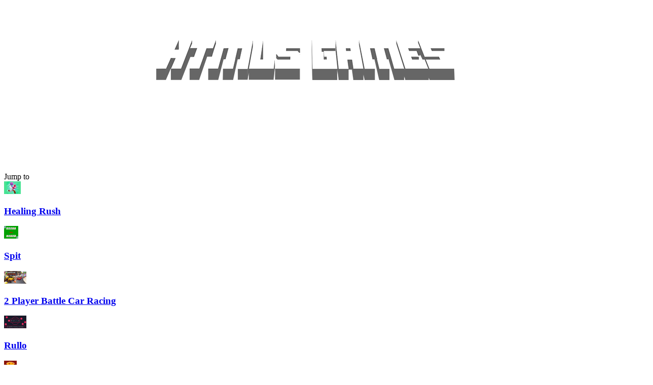

--- FILE ---
content_type: text/html; charset=UTF-8
request_url: https://html5-games.io/mini-dash
body_size: 13831
content:
<!DOCTYPE html><html xmlns="https://www.w3.org/1999/xhtml" lang="en-US"><head><meta charset="utf-8"> <title>Mini Dash</title><meta name="description" content="Mini Dash is a retro-style platform game where you command a small blob character; use his air-dashing skills to evade obstacles"><meta name="keywords" content="mini dash"><meta name="title" content="Mini Dash"><meta property="fb:app_id" content=""><meta property="og:title" content="Mini Dash"><meta property="og:site_name" content="HTML5 GAMES"><link rel="image_src" href="https://html5-games.io/data/image/game/mini-dash-img.png" /><meta property="og:type" content="article" /><meta property="og:url" content="https://html5-games.io/mini-dash" /><meta property="og:description" content="Mini Dash is a retro-style platform game where you command a small blob character; use his air-dashing skills to evade obstacles" /><meta property="og:image" content="https://html5-games.io/data/image/game/mini-dash-img.png" /> <meta name="viewport" content="width=device-width, initial-scale=1.0, minimal-ui, shrink-to-fit=no viewport-fit=cover"><meta name="apple-mobile-web-app-capable" content="yes"><meta name="apple-mobile-web-app-status-bar-style" content="black-translucent"><meta name="apple-mobile-web-app-title" content=""><meta name="HandheldFriendly" content="true" /><meta name="mobile-web-app-capable" content="yes" /><link rel="shortcut icon" sizes="512x512" href="https://html5-games.io/cache/data/image/options/favicon1-s512x512.png" /><link rel="icon" type="image/x-icon" href="https://html5-games.io/favicon.ico?v=1"><link rel="apple-touch-icon" href="https://html5-games.io/cache/data/image/options/favicon1-s512x512.png"><meta http-equiv="x-ua-compatible" content="ie=edge"><link rel="canonical" href="https://html5-games.io/mini-dash" data-react-helmet="true"><script>var domain_url = 'https://html5-games.io';
 var theme_url = '/themes/html5-games';
 var current_url = 'https://html5-games.io';</script><link href="/themes/html5-games/resources/css/font-awesome.pro.css" rel="stylesheet"><link rel="stylesheet" href="/themes/html5-games/resources/css/cookieBubble.min.css" media="all"/> <link rel="stylesheet" href="/themes/html5-games/resources/css/bootstrap.css" media="all"/> <link rel="stylesheet" href="/themes/html5-games/resources/css/style.css?v=1.2.9" media="all"/> 
<script type="text/javascript" src="/themes/html5-games/resources/js/jquery-2.1.4.min.js"></script> <script type="text/javascript" src="/themes/html5-games/resources/js/jquery-migrate.min.js"></script><script type="text/javascript" src="/themes/html5-games/resources/js/swiper.min.js"></script> <script type="text/javascript" src="/themes/html5-games/resources/js/bootstrap.min.js"></script><script type="text/javascript" src="/themes/html5-games/resources/js/jquery.scrollbar.min.js"></script><script type="text/javascript" src="/themes/html5-games/resources/js/flyto.js"></script> <script type="text/javascript" src="/themes/html5-games/resources/js/infinite-scroll.pkgd.js"></script> 


<script type="text/javascript" src="/themes/html5-games/resources/js/common.js?v=1.2.7"></script> 
 		<meta name="google-site-verification" content="YlMveTIGuZjBo1OOnSHMVYeP1jPTSxu9NiNFN8-aVws" /><!-- Google tag (gtag.js) --><script async src="https://www.googletagmanager.com/gtag/js?id=G-8ZV87DV3P6"></script><script>window.dataLayer = window.dataLayer || [];
 function gtag(){dataLayer.push(arguments);}
 gtag('js', new Date());

 gtag('config', 'G-8ZV87DV3P6');</script>		<script async src="https://pagead2.googlesyndication.com/pagead/js/adsbygoogle.js?client=ca-pub-5636557392151555"
 crossorigin="anonymous"></script></head><body class="homepage"> <div class="top-bar-mobile sticky"><a class="back" href="javascript:;"><svg class="icon-svg"><use xlink:href="/themes/html5-games/resources/images/icons/icon.svg#back"></use></svg></a><a class="menu-bar" href="javascript:;"><a href="/" class="logo-mobile"><img src="/data/image/options/logo_2.png" alt="HTML5 GAMES"/></a> </a><div class="nav-tab"><a class="nav" href="/" ><svg class="icon-svg"><use xlink:href="/themes/html5-games/resources/images/icons/icon.svg#Home"></use></svg></a><a class="nav" href="/recents"><svg class="icon-svg" style="width:20px;height:20px"><use xlink:href="/themes/html5-games/resources/images/icons/icon.svg#Refresh"></use></svg></a><a class="nav" href="/new-games"><svg class="icon-svg" style="width:20px;height:20px"><use xlink:href="/themes/html5-games/resources/images/icons/icon.svg#Comment"></use></svg></a><a class="nav" href="/top-popular"><svg class="icon-svg" style="width:20px;height:20px"><use xlink:href="/themes/html5-games/resources/images/icons/icon.svg#Hot"></use></svg></a></div><div class="right"><form class="search-btn" action="/search"><a class="auto_search_button" href="javascript:;"><svg class="icon-svg" style="width:20px;height:20px"><use xlink:href="/themes/html5-games/resources/images/icons/icon.svg#search"></use></svg></a><div class="search-wrap" style="display: none;"><input type="search" class="input_search" name="keyword" autocomplete="off" value=""
 placeholder="What are you playing?"><button type="submit" class="icon_seach_web"><svg class="icon-svg"><use xlink:href="/themes/html5-games/resources/images/icons/icon.svg#search"></use></svg></button><button type="reset" class="btn_reset"><svg class="icon-svg"><use xlink:href="/themes/html5-games/resources/images/icons/icon.svg#Close2"></use></svg><span>Clear</span></button></div> <div class="suggest-search"><div class="loadding-new mb20"><div class="sk-child"></div></div><div class="mb20 search-results hidden"></div><div class="jump-top"><div class="title">Jump to</div><div class="swiper-container"><div class="swiper-wrapper"><div class="swiper-slide article-itemt"><div class="article-thumb"><a class="thumb_img thumb_5x5"
 href="/healing-rush"><img src="/cache/data/image/game/healing-rush-img-f25x25.png"
 alt="Healing Rush"></a></div><div class="article-content"><h3 class="title_new"><a href="/healing-rush">Healing Rush</a></h3></div></div><div class="swiper-slide article-itemt"><div class="article-thumb"><a class="thumb_img thumb_5x5"
 href="/spit"><img src="/cache/data/image/favicon-spit-f25x25.png"
 alt="Spit"></a></div><div class="article-content"><h3 class="title_new"><a href="/spit">Spit</a></h3></div></div><div class="swiper-slide article-itemt"><div class="article-thumb"><a class="thumb_img thumb_5x5"
 href="/2-player-battle-car-racing"><img src="/cache/data/image/game/2-player-battle-car-racing-img-f25x25.png"
 alt="2 Player Battle Car Racing"></a></div><div class="article-content"><h3 class="title_new"><a href="/2-player-battle-car-racing">2 Player Battle Car Racing</a></h3></div></div><div class="swiper-slide article-itemt"><div class="article-thumb"><a class="thumb_img thumb_5x5"
 href="/rullo"><img src="/cache/data/image/rullo-f25x25.png"
 alt="Rullo"></a></div><div class="article-content"><h3 class="title_new"><a href="/rullo">Rullo</a></h3></div></div><div class="swiper-slide article-itemt"><div class="article-thumb"><a class="thumb_img thumb_5x5"
 href="/alans-pizzeria"><img src="/cache/data/image/f099a0b6-fb82-4c32-8852-7e5c73055d6a-f25x25.jpg"
 alt="Alan's Pizzeria"></a></div><div class="article-content"><h3 class="title_new"><a href="/alans-pizzeria">Alan's Pizzeria</a></h3></div></div><div class="swiper-slide article-itemt"><div class="article-thumb"><a class="thumb_img thumb_5x5"
 href="/3d-free-kick-world-cup-18"><img src="/cache/data/image/game/3d-free-kick-world-cup-18-img-f25x25.png"
 alt="3D Free Kick World Cup 18"></a></div><div class="article-content"><h3 class="title_new"><a href="/3d-free-kick-world-cup-18">3D Free Kick World Cup 18</a></h3></div></div><div class="swiper-slide article-itemt"><div class="article-thumb"><a class="thumb_img thumb_5x5"
 href="/breacking-blocks"><img src="/cache/data/image/game/breacking-blocks-img-f25x25.png"
 alt="Breacking Blocks"></a></div><div class="article-content"><h3 class="title_new"><a href="/breacking-blocks">Breacking Blocks</a></h3></div></div><div class="swiper-slide article-itemt"><div class="article-thumb"><a class="thumb_img thumb_5x5"
 href="/demolition-cartoon-car-crash-derby"><img src="/cache/data/image/818a2yfko9l._sy355_-f25x25.jpg"
 alt="Demolition Cartoon Car Crash Derby"></a></div><div class="article-content"><h3 class="title_new"><a href="/demolition-cartoon-car-crash-derby">Demolition Cartoon Car Crash Derby</a></h3></div></div><div class="swiper-slide article-itemt"><div class="article-thumb"><a class="thumb_img thumb_5x5"
 href="/grandma"><img src="/cache/data/image/grandma-f25x25.png"
 alt="Grandma"></a></div><div class="article-content"><h3 class="title_new"><a href="/grandma">Grandma</a></h3></div></div><div class="swiper-slide article-itemt"><div class="article-thumb"><a class="thumb_img thumb_5x5"
 href="/worlds-hardest-game-3"><img src="/cache/data/image/worlds-hardest-game-3-f25x25.png"
 alt="Worlds Hardest Game 3"></a></div><div class="article-content"><h3 class="title_new"><a href="/worlds-hardest-game-3">Worlds Hardest Game 3</a></h3></div></div>
</div></div></div><div class="select-dish mb24"><h2 class="title-cae">Popular this week</h2><div class="grid grid__6"><a class="thumb_img thumb_5x5" href="/lemonade-stand"><img src="/cache/data/image/lemonade-stand_0-f80x80.jpg"
 alt="Lemonade Stand"></a><a class="thumb_img thumb_5x5" href="/snake-game"><img src="/cache/data/image/snakelogo-f80x80.png"
 alt="Snake Game"></a><a class="thumb_img thumb_5x5" href="/thirteen"><img src="/cache/data/image/favicon-thirteen-f80x80.png"
 alt="Thirteen"></a><a class="thumb_img thumb_5x5" href="/math-clash"><img src="/cache/data/image/math-clash-f80x80.png"
 alt="Math Clash"></a><a class="thumb_img thumb_5x5" href="/tanuki-sunset"><img src="/cache/data/image/game/Tanuki Sunset-f80x80.jpg"
 alt="Tanuki Sunset"></a><a class="thumb_img thumb_5x5" href="/rullo"><img src="/cache/data/image/rullo-f80x80.png"
 alt="Rullo"></a><a class="thumb_img thumb_5x5" href="/stack"><img src="/cache/data/image/game/stack-img-f80x80.png"
 alt="Stack"></a><a class="thumb_img thumb_5x5" href="/grandma"><img src="/cache/data/image/grandma-f80x80.png"
 alt="Grandma"></a><a class="thumb_img thumb_5x5" href="/push-your-lucky"><img src="/cache/data/image/push-your-luck-f80x80.jpg"
 alt="Push Your Lucky"></a><a class="thumb_img thumb_5x5" href="/brawl-stars"><img src="/cache/data/image/game/brawl-stars2-f80x80.png"
 alt="Brawl Stars"></a><a class="thumb_img thumb_5x5" href="/parkour-block-3d"><img src="/cache/data/image/parkour-block-3d-f80x80.jpg"
 alt="Parkour Block 3D"></a><a class="thumb_img thumb_5x5" href="/world-of-war-tanks"><img src="/cache/data/image/world-of-war-tanks-f80x80.jpeg"
 alt="World of War Tanks"></a><a class="thumb_img thumb_5x5" href="/armedforcesio"><img src="/cache/data/image/game/armedforcesio-img-f80x80.png"
 alt="ArmedForces.io"></a><a class="thumb_img thumb_5x5" href="/sniper-shot-bullet-time"><img src="/cache/data/image/game/sniper-shot-bullet-time-img-f80x80.png"
 alt="Sniper Shot: Bullet Time"></a><a class="thumb_img thumb_5x5" href="/bubble-game-3-deluxe"><img src="/cache/data/image/game/bubble-game-3-deluxe-img-f80x80.png"
 alt="Bubble Game 3 Deluxe"></a><a class="thumb_img thumb_5x5" href="/fireboy-and-watergirl"><img src="/cache/data/image/fireboy-watergirl-forest-temple-f80x80.jpg"
 alt="FIREBOY AND WATERGIRL 1: THE FOREST TEMPLE"></a><a class="thumb_img thumb_5x5" href="/spit"><img src="/cache/data/image/favicon-spit-f80x80.png"
 alt="Spit"></a><a class="thumb_img thumb_5x5" href="/gumball-disc-duel"><img src="/cache/data/image/gogo-f80x80.png"
 alt="Gumball Disc Duel"></a></div></div><button class="btn-default"><span>View more results</span></button></div></form><span class="down" id="nav-icon"><span></span><span></span><span></span></span></div></div><div class="header-top sticky"> <div class="menu-header"><div class="d-flex justify-content-start align-items-center menu-header-container"><a href="/" class="logo-header"><img src="/data/image/options/logo_2.png" alt="HTML5 GAMES"/></a><div class="nav-tab"><a class="nav" href="/" class="active"><div><svg class="icon-svg"><use xlink:href="/themes/html5-games/resources/images/icons/icon.svg#Home"></use></svg> </div> <span>Home</span></a><a class="nav" href="/top-popular"><div><svg class="icon-svg" style="width:24px;height:24px"><use xlink:href="/themes/html5-games/resources/images/icons/icon.svg#Hot"></use></svg></div><span>Popular Games</span></a><a class="nav" href="/new-games"><div><svg class="icon-svg" style="width:24px;height:24px"><use xlink:href="/themes/html5-games/resources/images/icons/icon.svg#Comment"></use></svg></div><span>New Games</span></a><a class="nav" href="/recents"><div><svg class="icon-svg"><use xlink:href="/themes/html5-games/resources/images/icons/icon.svg#Refresh"></use></svg><!--<div class="info">Recents</div>--><span id="recents_count" class="count">0</span></div><span>Recent Games</span></a><a href="#" id="my-favorites" class="gamebox-btn hidden" data-target="slide-out"><div><svg class="icon-svg" style="width:24px;height:24px"><use xlink:href="/themes/html5-games/resources/images/icons/icon.svg#Game"></use></svg><!--<div class="info">My favorites</div>--><span id="favorites_count" class="count">0</span></div><span>Favorite Games</span></a></div></div></div><div class="header-top__right"><form class="form-search" action="/search"><input type="search" class="input_search" name="keyword" autocomplete="off" value=""
 placeholder="What are you playing today?"><button type="submit" class="icon_seach_web"><i class="fal fa-search"></i></button><button type="reset" class="btn_reset"><svg class="icon-svg"><use xlink:href="/themes/html5-games/resources/images/icons/icon.svg#Close2"></use></svg><span>Clear</span></button><div class="suggest-search"><div class="loadding-new mb20"><div class="sk-child"></div></div><div class="mb20 search-results hidden"></div> <div class="jump-top"><div class="title">Jump to</div><div class="swiper-container"><div class="swiper-wrapper"><div class="swiper-slide article-itemt"><div class="article-thumb"><a class="thumb_img thumb_5x5"
 href="/healing-rush"><img src="/cache/data/image/game/healing-rush-img-f25x25.png"
 alt="Healing Rush"></a></div><div class="article-content"><h3 class="title_new"><a href="/healing-rush">Healing Rush</a></h3></div></div><div class="swiper-slide article-itemt"><div class="article-thumb"><a class="thumb_img thumb_5x5"
 href="/spit"><img src="/cache/data/image/favicon-spit-f25x25.png"
 alt="Spit"></a></div><div class="article-content"><h3 class="title_new"><a href="/spit">Spit</a></h3></div></div><div class="swiper-slide article-itemt"><div class="article-thumb"><a class="thumb_img thumb_5x5"
 href="/2-player-battle-car-racing"><img src="/cache/data/image/game/2-player-battle-car-racing-img-f25x25.png"
 alt="2 Player Battle Car Racing"></a></div><div class="article-content"><h3 class="title_new"><a href="/2-player-battle-car-racing">2 Player Battle Car Racing</a></h3></div></div><div class="swiper-slide article-itemt"><div class="article-thumb"><a class="thumb_img thumb_5x5"
 href="/rullo"><img src="/cache/data/image/rullo-f25x25.png"
 alt="Rullo"></a></div><div class="article-content"><h3 class="title_new"><a href="/rullo">Rullo</a></h3></div></div><div class="swiper-slide article-itemt"><div class="article-thumb"><a class="thumb_img thumb_5x5"
 href="/alans-pizzeria"><img src="/cache/data/image/f099a0b6-fb82-4c32-8852-7e5c73055d6a-f25x25.jpg"
 alt="Alan's Pizzeria"></a></div><div class="article-content"><h3 class="title_new"><a href="/alans-pizzeria">Alan's Pizzeria</a></h3></div></div><div class="swiper-slide article-itemt"><div class="article-thumb"><a class="thumb_img thumb_5x5"
 href="/3d-free-kick-world-cup-18"><img src="/cache/data/image/game/3d-free-kick-world-cup-18-img-f25x25.png"
 alt="3D Free Kick World Cup 18"></a></div><div class="article-content"><h3 class="title_new"><a href="/3d-free-kick-world-cup-18">3D Free Kick World Cup 18</a></h3></div></div><div class="swiper-slide article-itemt"><div class="article-thumb"><a class="thumb_img thumb_5x5"
 href="/breacking-blocks"><img src="/cache/data/image/game/breacking-blocks-img-f25x25.png"
 alt="Breacking Blocks"></a></div><div class="article-content"><h3 class="title_new"><a href="/breacking-blocks">Breacking Blocks</a></h3></div></div><div class="swiper-slide article-itemt"><div class="article-thumb"><a class="thumb_img thumb_5x5"
 href="/demolition-cartoon-car-crash-derby"><img src="/cache/data/image/818a2yfko9l._sy355_-f25x25.jpg"
 alt="Demolition Cartoon Car Crash Derby"></a></div><div class="article-content"><h3 class="title_new"><a href="/demolition-cartoon-car-crash-derby">Demolition Cartoon Car Crash Derby</a></h3></div></div><div class="swiper-slide article-itemt"><div class="article-thumb"><a class="thumb_img thumb_5x5"
 href="/grandma"><img src="/cache/data/image/grandma-f25x25.png"
 alt="Grandma"></a></div><div class="article-content"><h3 class="title_new"><a href="/grandma">Grandma</a></h3></div></div><div class="swiper-slide article-itemt"><div class="article-thumb"><a class="thumb_img thumb_5x5"
 href="/worlds-hardest-game-3"><img src="/cache/data/image/worlds-hardest-game-3-f25x25.png"
 alt="Worlds Hardest Game 3"></a></div><div class="article-content"><h3 class="title_new"><a href="/worlds-hardest-game-3">Worlds Hardest Game 3</a></h3></div></div>
</div></div></div><div class="select-dish mb24"><h2 class="title-cae">Popular this week</h2><div class="grid grid__6"><a class="thumb_img thumb_5x5" href="/lemonade-stand"><img src="/cache/data/image/lemonade-stand_0-f80x80.jpg"
 alt="Lemonade Stand"></a><a class="thumb_img thumb_5x5" href="/snake-game"><img src="/cache/data/image/snakelogo-f80x80.png"
 alt="Snake Game"></a><a class="thumb_img thumb_5x5" href="/thirteen"><img src="/cache/data/image/favicon-thirteen-f80x80.png"
 alt="Thirteen"></a><a class="thumb_img thumb_5x5" href="/math-clash"><img src="/cache/data/image/math-clash-f80x80.png"
 alt="Math Clash"></a><a class="thumb_img thumb_5x5" href="/tanuki-sunset"><img src="/cache/data/image/game/Tanuki Sunset-f80x80.jpg"
 alt="Tanuki Sunset"></a><a class="thumb_img thumb_5x5" href="/rullo"><img src="/cache/data/image/rullo-f80x80.png"
 alt="Rullo"></a><a class="thumb_img thumb_5x5" href="/stack"><img src="/cache/data/image/game/stack-img-f80x80.png"
 alt="Stack"></a><a class="thumb_img thumb_5x5" href="/grandma"><img src="/cache/data/image/grandma-f80x80.png"
 alt="Grandma"></a><a class="thumb_img thumb_5x5" href="/push-your-lucky"><img src="/cache/data/image/push-your-luck-f80x80.jpg"
 alt="Push Your Lucky"></a><a class="thumb_img thumb_5x5" href="/brawl-stars"><img src="/cache/data/image/game/brawl-stars2-f80x80.png"
 alt="Brawl Stars"></a><a class="thumb_img thumb_5x5" href="/parkour-block-3d"><img src="/cache/data/image/parkour-block-3d-f80x80.jpg"
 alt="Parkour Block 3D"></a><a class="thumb_img thumb_5x5" href="/world-of-war-tanks"><img src="/cache/data/image/world-of-war-tanks-f80x80.jpeg"
 alt="World of War Tanks"></a><a class="thumb_img thumb_5x5" href="/armedforcesio"><img src="/cache/data/image/game/armedforcesio-img-f80x80.png"
 alt="ArmedForces.io"></a><a class="thumb_img thumb_5x5" href="/sniper-shot-bullet-time"><img src="/cache/data/image/game/sniper-shot-bullet-time-img-f80x80.png"
 alt="Sniper Shot: Bullet Time"></a><a class="thumb_img thumb_5x5" href="/bubble-game-3-deluxe"><img src="/cache/data/image/game/bubble-game-3-deluxe-img-f80x80.png"
 alt="Bubble Game 3 Deluxe"></a><a class="thumb_img thumb_5x5" href="/fireboy-and-watergirl"><img src="/cache/data/image/fireboy-watergirl-forest-temple-f80x80.jpg"
 alt="FIREBOY AND WATERGIRL 1: THE FOREST TEMPLE"></a><a class="thumb_img thumb_5x5" href="/spit"><img src="/cache/data/image/favicon-spit-f80x80.png"
 alt="Spit"></a><a class="thumb_img thumb_5x5" href="/gumball-disc-duel"><img src="/cache/data/image/gogo-f80x80.png"
 alt="Gumball Disc Duel"></a></div></div><a class="btn-default" id="search_more" href=""><span>View more results</span></a></div></form> </div></div><section class="app-game"> <div class="title-page-mobile"> <div>Mini Dash</div><span>Play the most wanted HTML5 Games free online! Single player or multiplayer? Choose from thousands of popular games directly and enjoy the fun!</span></div> 
<div class="content-app min-h-100"> <div class="form-search form-search__mobile"><div class="suggest-search"><div class="loadding-new mb20"><div class="sk-child"></div></div><div class="mb20 search-results hidden"></div></div></div><div class="menu-mobile"><ul><li><a class="nav" href="/"><span class="icon"><svg class="icon-svg"><use xlink:href="/themes/html5-games/resources/images/icons/icon.svg#Home"></use></svg></span>Home</a></li><li><a class="nav" href="/top-popular"><span class="icon"><svg class="icon-svg"><use xlink:href="/themes/html5-games/resources/images/icons/icon.svg#Hot"></use></svg></span>Most played</a></li><li><a class="nav" href="/new-games"><span class="icon"><svg class="icon-svg"><use xlink:href="/themes/html5-games/resources/images/icons/icon.svg#Game"></use></svg></span>New Games</a></li><li><a class="nav" href="/recents"><span class="icon"><svg class="icon-svg"><use xlink:href="/themes/html5-games/resources/images/icons/icon.svg#Refresh"></use></svg></span>Recently Played</a></li><li class="line"></li><li><a class="nav" href="/about-us">About us</a></li><li><!--<span class="icon"><svg class="icon-svg"><use xlink:href="/themes/html5-games/resources/images/icons/icon.svg#Refresh"></use></svg></span>--><a class="nav" href="/privacy-policy">Privaycy Policy</a></li><li><a class="nav" href="/terms-of-use">Terms of use</a></li><li><a class="nav" href="/contact-us">Contact us</a></li><li><a class="nav" href="/dmca">DDMCA</a></li></ul></div><script>window.addEventListener("DOMContentLoaded", function () {
 load_menu_css();
 });
 function load_menu_css()
 {
 jQuery("a.nav").removeClass('active');
 var href = window.location.href;
 var path_name = window.location.pathname;

 jQuery("a.nav").each(function (e) {
 var current_url = jQuery(this).attr('href');
 if (href == current_url || href == current_url + "/" || path_name == current_url)
 {
 jQuery(this).addClass("active");
 }
 });
 }</script>

<script type='text/javascript'>var themeurl = 'http://html5-games.io/themes/html5-games/';
 function get_format_url(controller, action) {
 var urlformat = '/:a:.:c:';
 urlformat = urlformat.replace(':c:', controller);
 return urlformat.replace(':a:', action);
 }</script><div class="page-detail flex mt10"><div class="body-content"> <div class="box-live mb24"><div class="wrap"><div class="thumb_img thumb_video" style=""> <iframe class="game-iframe" loading="lazy" id="game-area" src="https://html5.gamedistribution.com/340da51e7ee4435585e317cd29c2a895/"
 width="1280" scrolling="none" frameborder="0"
 allowfullscreen></iframe> </div><div class="info-video"><div class="user-status"><div class="article-itemt"><div class="article-thumb"><a class="thumb_img thumb_5x5" href="#"><img src="/data/image/game/mini-dash-img.png" alt="Mini Dash"/></a></div><div class="article-content"><h3 class="title_new"><a href="#">Mini Dash</a></h3><div class="list-star"><div class="ratingthis" itemscope itemtype="https://schema.org/Game"><span class="rating" id="default-demo" data-id="1193" style="cursor: pointer; width: 100px;"
 data-score="1.5" data-readonly=""></span><span itemprop="name">Mini Dash</span><div itemprop="aggregateRating" itemscope="" itemtype="https://schema.org/AggregateRating" class="aggregate-text"><span property="v:count" itemprop="reviewCount" id="countrate">1</span><span rel="v:rating"><span typeof="v:Rating"><span property="v:average" itemprop="ratingValue"
 id="averagerate"> 1.5</span><span
 itemprop="bestRating" content="5" class="hidden" property="v:best">5</span> </span></span></div></div>
<script>window.addEventListener("DOMContentLoaded", function () {
 var readdddonly;
 readdddonly = jQuery('#default-demo').attr('data-readonly');
 jQuery('#default-demo').raty({
 readOnly: readdddonly,
 cancelOff: '/themes/html5-games/resources/plugin/raty/images/cancel-off.png',
 cancelOn: '/themes/html5-games/resources/plugin/raty/images/cancel-on.png',
 starHalf: '/themes/html5-games/resources/plugin/raty/images/star-half-big.png',
 starOff: '/themes/html5-games/resources/plugin/raty/images/star-off-big.png',
 starOn: '/themes/html5-games/resources/plugin/raty/images/star-on-big.png',
 half: true,
 number: 5,
 numberMax: 5,
 score: function () {
 return jQuery(this).attr('data-score');
 },
 click: function (score, evt) {
 var game_id = jQuery(this).attr('data-id');
 var rate = jQuery(this).attr('data-score');
 var url = '/game-rate.ajax';
 var data = {'game_id': game_id, 'score': score};
 jQuery.ajax({
 type: "POST",
 url: url,
 data: data,
 cache: false,
 success: function (html) {
 var data = jQuery.parseJSON(html);
 var average = (Math.round(parseFloat(data.rate_score) / parseFloat(data.rate_count) * 100) / 100);
 jQuery('#countrate').text(data.rate_count);
 jQuery('#averagerate').text(average);

 jQuery('#default-demo').raty({
 readOnly: true,
 cancelOff: '/themes/html5-games/resources/plugin/raty/images/cancel-off.png',
 cancelOn: '/themes/html5-games/resources/plugin/raty/images/cancel-on.png',
 starHalf: '/themes/html5-games/resources/plugin/raty/images/star-half-big.png',
 starOff: '/themes/html5-games/resources/plugin/raty/images/star-off-big.png',
 starOn: '/themes/html5-games/resources/plugin/raty/images/star-on-big.png',
 half: true,
 number: 5,
 numberMax: 5,
 score: score
 });
 },
 error: function () {
 jQuery('#default-demo').raty({
 readOnly: true,
 cancelOff: '/themes/html5-games/resources/plugin/raty/images/cancel-off.png',
 cancelOn: '/themes/html5-games/resources/plugin/raty/images/cancel-on.png',
 starHalf: '/themes/html5-games/resources/plugin/raty/images/star-half-big.png',
 starOff: '/themes/html5-games/resources/plugin/raty/images/star-off-big.png',
 starOn: '/themes/html5-games/resources/plugin/raty/images/star-on-big.png',
 half: true,
 number: 5,
 numberMax: 5,
 score: rate,
 });
 }
 });
 }
 });
 });</script><style type="text/css">#averagerate {
 color: #7594B6;
 font-size: 14px;
 font-family: var(--font1);
 line-height: 1.5;
 font-weight: 400
 margin-left: -10px;
 }

 #countrate {
 display: none;
 }

 .rate-title {
 display: none;
 }

 .rating {
 padding-right: 10px;
 }

 .rating img {
 height: 14px;
 display: inline !important;
 float: none;
 width: 14px;
 }

 .aggregate-text {
 font-size: 20px !important;
 display: inline-block;
 margin-bottom: 0;
 font-weight: 700;
		margin-left: 12px; 
 }

 .ratingthis {
 text-align: center;
 color: #fff;
 float: right;
 }

 span[itemprop="name"] {
 display: none;
 }
 #default-demo{margin-right: -15px;}</style></div></div></div></div><div class="controler"><span class="item" onclick="scrollToElement('#game-comments', 600)"><svg class="icon-svg"><use xlink:href="/themes/html5-games/resources/images/icons/icon.svg#Comment2"></use></svg><div class="des">Comments</div></span><span class="item" onclick="scrollToElement('#how-to-play', 800)"><svg class="icon-svg" xmlns="http://www.w3.org/2000/svg" viewBox="0 0 512 512"><!-- Font Awesome Pro 5.15.4 by @fontawesome - https://fontawesome.com License - https://fontawesome.com/license (Commercial License) --><path d="M256 8C119.043 8 8 119.083 8 256c0 136.997 111.043 248 248 248s248-111.003 248-248C504 119.083 392.957 8 256 8zm0 448c-110.532 0-200-89.431-200-200 0-110.495 89.472-200 200-200 110.491 0 200 89.471 200 200 0 110.53-89.431 200-200 200zm107.244-255.2c0 67.052-72.421 68.084-72.421 92.863V300c0 6.627-5.373 12-12 12h-45.647c-6.627 0-12-5.373-12-12v-8.659c0-35.745 27.1-50.034 47.579-61.516 17.561-9.845 28.324-16.541 28.324-29.579 0-17.246-21.999-28.693-39.784-28.693-23.189 0-33.894 10.977-48.942 29.969-4.057 5.12-11.46 6.071-16.666 2.124l-27.824-21.098c-5.107-3.872-6.251-11.066-2.644-16.363C184.846 131.491 214.94 112 261.794 112c49.071 0 101.45 38.304 101.45 88.8zM298 368c0 23.159-18.841 42-42 42s-42-18.841-42-42 18.841-42 42-42 42 18.841 42 42z"/></svg><div class="des">How to play</div></span><!--<span class="item" id="go_to_walkthrough" onclick="scrollToElement('#game-walkthrough',600)"><svg class="icon-svg"><use xlink:href="/themes/html5-games/resources/images/icons/icon.svg#Walk"></use></svg><div class="des">Walkthrough</div></span>--><span class="item " onclick="open_fullscreen()"><svg class="icon-svg"><use xlink:href="/themes/html5-games/resources/images/icons/icon.svg#Zoom"></use></svg><div class="des">Fullscreen</div></span></div><div class="popup" id="share_popup"><header><span>Share With Your Friends</span><div class="close" id="close_share">X</div></header><div class="content"><p>Share Mini Dash via</p><ul class="icons"><a href="#"
 onclick="window.open('https://www.facebook.com/sharer/sharer.php?u=' + encodeURIComponent('https://html5-games.io/mini-dash'), 'facebook-share-dialog', 'width=626,height=436'); return false;"><i class="fab fa-facebook-f"></i></a><a href="#"
 onclick="window.open('https://twitter.com/intent/tweet?url=' + encodeURIComponent('https://html5-games.io/mini-dash') + '&amp;text=' + encodeURIComponent(' Speedboats.io'), 'twitter-share-dialog', 'width=626,height=436'); return false;"><i class="fab fa-twitter"></i></a><a href="#"
 onclick="window.open('https://web.whatsapp.com/send?text=https://html5-games.io/mini-dash ', 'whatsapp-share-dialog', 'width=626,height=436')"><i class="fab fa-whatsapp"></i></a><a href="#"
 onclick="window.open('https://t.me/share/url?url=' + encodeURIComponent('https://html5-games.io/mini-dash') + '&amp;text=' + encodeURIComponent(' Speedboats.io'), 'twitter-share-dialog', 'width=626,height=436'); return false;"><i class="fab fa-telegram-plane"></i></a></ul><p>Or copy link</p><div class="field"><i class="fa fa-link"></i><input id="input_share" type="text" readonly=""
 value="https://html5-games.io/mini-dash"><button id="btn_copy">Copy</button></div></div></div></div></div></div>
<div class="center mb24"> <script async src="//pagead2.googlesyndication.com/pagead/js/adsbygoogle.js"></script> <ins class="adsbygoogle"
 style="display:block"
 data-ad-client="ca-pub-5636557392151555"
 data-ad-slot="6113373024"
 data-ad-format="auto"></ins><script>(adsbygoogle = window.adsbygoogle || []).push({});</script> </div> <div class="content-detail game-detail" data-slug="mini-dash"
 data-name="/data/image/game/mini-dash-img.png" data-image="/data/image/game/mini-dash-img.png"
 data-url="/mini-dash"><div class="row align-start"><div class="col-md-9 col-7 mb16"><div class="txt_16 uppercase text-white"> <nav class="breadcrumbs game-page" aria-label="breadcrumbs"><ul><li><a href="/" target="_self" title="" class="has-hover"><span class="icon"><svg class="svg-inline--fa fa-home fa-w-18" aria-hidden="true" focusable="false" data-prefix="far" data-icon="home" role="img" xmlns="http://www.w3.org/2000/svg" viewBox="0 0 576 512" data-fa-i2svg=""><path fill="currentColor" d="M570.24 247.41L512 199.52V104a8 8 0 0 0-8-8h-32a8 8 0 0 0-7.95 7.88v56.22L323.87 45a56.06 56.06 0 0 0-71.74 0L5.76 247.41a16 16 0 0 0-2 22.54L14 282.25a16 16 0 0 0 22.53 2L64 261.69V448a32.09 32.09 0 0 0 32 32h128a32.09 32.09 0 0 0 32-32V344h64v104a32.09 32.09 0 0 0 32 32h128a32.07 32.07 0 0 0 32-31.76V261.67l27.53 22.62a16 16 0 0 0 22.53-2L572.29 270a16 16 0 0 0-2.05-22.59zM463.85 432H368V328a32.09 32.09 0 0 0-32-32h-96a32.09 32.09 0 0 0-32 32v104h-96V222.27L288 77.65l176 144.56z"></path></svg></span></a></li><li class="is-active"><span class="icon"><svg class="svg-inline--fa fa-chevron-right fa-w-10" aria-hidden="true" focusable="false" data-prefix="fas" data-icon="chevron-right" role="img" xmlns="http://www.w3.org/2000/svg" viewBox="0 0 320 512" data-fa-i2svg=""><path fill="currentColor" d="M285.476 272.971L91.132 467.314c-9.373 9.373-24.569 9.373-33.941 0l-22.667-22.667c-9.357-9.357-9.375-24.522-.04-33.901L188.505 256 34.484 101.255c-9.335-9.379-9.317-24.544.04-33.901l22.667-22.667c9.373-9.373 24.569-9.373 33.941 0L285.475 239.03c9.373 9.372 9.373 24.568.001 33.941z"></path></svg></span><label>Mini Dash</label></li></ul></nav> </div><div class="title"><h1>Mini Dash</h1></div></div><div class="col-md-3 col-5 text-right mb16"><span class="btn-default" id="view-share_modal"><svg class="icon-svg"><use xlink:href="/themes/html5-games/resources/images/icons/icon.svg#Share2"></use></svg><span>Share</span></span></div></div><p><span><strong>Mini Dash</strong> is a retro-style platform game where you command a small blob character, use his air-dashing skills to evade obstacles and collect the level coins!</span></p>			 <div class="clear"></div><h3 id="how-to-play" class="heading">How to play</h3><div class="game-about" ><p><span>Desktop: -X, Left Click, C, or Right Click to Jump -X or Left Click in the air to Dash Left -C or Right Click in the air to Dash Right Mobile: -Touch Left or Right to Jump. -Touch Left in the air to Dash Left. -Touch Right in the air to Dash Right.</span></p> </div><div class="jump-top">
 </div><!--<div class="title-cae txt_24" id="game-walkthrough"><svg class="icon-svg"><use xlink:href="/themes/html5-games/resources/images/icons/icon.svg#Walk"></use></svg><span class="ml-2">Walkthrough</span></div><div id="walkthrough"></div><script>
 window["TUBIA_OPTIONS"] = {
 "container": 'walkthrough',
 "publisherId": '695cdbd417ab428494ab81df67c4bad6',
 "gameId": '',
 "title": '',
 "gdprTracking": true,
 "gdprTargeting": true,
 };
 (function (d, s, id) {
 var js, fjs = d.getElementsByTagName(s)[0];
 if (d.getElementById(id)) return;
 js = d.createElement(s);
 js.id = id;
 js.src = 'https://player.tubia.com/libs/gd/gd.js';
 fjs.parentNode.insertBefore(js, fjs);
 }(document, 'script', 'tubia-playerjs'));
</script>--></div><style>
 .form-inline input{
 border: 1px solid #9e9e9e !important;
 height: 35px !important;
 padding: 0 5px !important;
 }
 .form-inline label{
 color: #26a69a;
 font-size: 24px; 
 }
 .form-inline a{ 
 width: 80px !important; 
 font-weight: 900 !important;
 }
 .form-inline a i{
 font-size:16px;
 }</style><h2 class="title-cae">Recommended for you</h2><div class="related-big related-games">
 ﻿ <div class="list-game grid grid__5 mb40"><div class="article-itemt full"><div class="article-thumb"><a class="thumb_img thumb_5x5" href="/brawl-stars"><img src="/cache/data/image/game/brawl-stars2-f167x167.png" alt="Brawl Stars"/></a></div><div class="article-content"><h3 class="title_new text-overflow"><a href="/brawl-stars">Brawl Stars</a></h3><div class="tag"><a href="/brawl-stars"><svg class="icon-svg"><use xlink:href="/themes/html5-games/resources/images/icons/icon.svg#Star"></use></svg><span>3.6</span></a><a class="game" href="/brawl-stars"><svg class="icon-svg"><use xlink:href="/themes/html5-games/resources/images/icons/icon.svg#Game"></use></svg><span>10.78K</span></a></div></div></div><div class="article-itemt full"><div class="article-thumb"><a class="thumb_img thumb_5x5" href="/magic-circus-match-3"><img src="/cache/data/image/game/magic-circus-match-3-img-f167x167.png" alt="Magic Circus - Match 3"/></a></div><div class="article-content"><h3 class="title_new text-overflow"><a href="/magic-circus-match-3">Magic Circus - Match 3</a></h3><div class="tag"><a href="/magic-circus-match-3"><svg class="icon-svg"><use xlink:href="/themes/html5-games/resources/images/icons/icon.svg#Star"></use></svg><span>3.1</span></a><a class="game" href="/magic-circus-match-3"><svg class="icon-svg"><use xlink:href="/themes/html5-games/resources/images/icons/icon.svg#Game"></use></svg><span>2.42K</span></a></div></div></div><div class="article-itemt full"><div class="article-thumb"><a class="thumb_img thumb_5x5" href="/world-of-war-tanks"><img src="/cache/data/image/world-of-war-tanks-f167x167.jpeg" alt="World of War Tanks"/></a></div><div class="article-content"><h3 class="title_new text-overflow"><a href="/world-of-war-tanks">World of War Tanks</a></h3><div class="tag"><a href="/world-of-war-tanks"><svg class="icon-svg"><use xlink:href="/themes/html5-games/resources/images/icons/icon.svg#Star"></use></svg><span>3.7</span></a><a class="game" href="/world-of-war-tanks"><svg class="icon-svg"><use xlink:href="/themes/html5-games/resources/images/icons/icon.svg#Game"></use></svg><span>9.87K</span></a></div></div></div><div class="article-itemt full"><div class="article-thumb"><a class="thumb_img thumb_5x5" href="/tanuki-sunset"><img src="/cache/data/image/game/Tanuki Sunset-f167x167.jpg" alt="Tanuki Sunset"/></a></div><div class="article-content"><h3 class="title_new text-overflow"><a href="/tanuki-sunset">Tanuki Sunset</a></h3><div class="tag"><a href="/tanuki-sunset"><svg class="icon-svg"><use xlink:href="/themes/html5-games/resources/images/icons/icon.svg#Star"></use></svg><span>3.9</span></a><a class="game" href="/tanuki-sunset"><svg class="icon-svg"><use xlink:href="/themes/html5-games/resources/images/icons/icon.svg#Game"></use></svg><span>8.95K</span></a></div></div></div><div class="article-itemt full"><div class="article-thumb"><a class="thumb_img thumb_5x5" href="/snake-game"><img src="/cache/data/image/snakelogo-f167x167.png" alt="Snake Game"/></a></div><div class="article-content"><h3 class="title_new text-overflow"><a href="/snake-game">Snake Game</a></h3><div class="tag"><a href="/snake-game"><svg class="icon-svg"><use xlink:href="/themes/html5-games/resources/images/icons/icon.svg#Star"></use></svg><span>3.4</span></a><a class="game" href="/snake-game"><svg class="icon-svg"><use xlink:href="/themes/html5-games/resources/images/icons/icon.svg#Game"></use></svg><span>8.21K</span></a></div></div></div><div class="article-itemt full"><div class="article-thumb"><a class="thumb_img thumb_5x5" href="/go-cross"><img src="/cache/data/image/go-cross-f167x167.jpeg" alt="Go Cross"/></a></div><div class="article-content"><h3 class="title_new text-overflow"><a href="/go-cross">Go Cross</a></h3><div class="tag"><a href="/go-cross"><svg class="icon-svg"><use xlink:href="/themes/html5-games/resources/images/icons/icon.svg#Star"></use></svg><span>3.5</span></a><a class="game" href="/go-cross"><svg class="icon-svg"><use xlink:href="/themes/html5-games/resources/images/icons/icon.svg#Game"></use></svg><span>6.31K</span></a></div></div></div><div class="article-itemt full"><div class="article-thumb"><a class="thumb_img thumb_5x5" href="/word-duel"><img src="/cache/data/image/game/word-duel-img-f167x167.png" alt="Word Duel"/></a></div><div class="article-content"><h3 class="title_new text-overflow"><a href="/word-duel">Word Duel</a></h3><div class="tag"><a href="/word-duel"><svg class="icon-svg"><use xlink:href="/themes/html5-games/resources/images/icons/icon.svg#Star"></use></svg><span>2.3</span></a><a class="game" href="/word-duel"><svg class="icon-svg"><use xlink:href="/themes/html5-games/resources/images/icons/icon.svg#Game"></use></svg><span>2.47K</span></a></div></div></div><div class="article-itemt full"><div class="article-thumb"><a class="thumb_img thumb_5x5" href="/bff-summer-shine-look"><img src="/cache/data/image/game/bff-summer-shine-look-img-f167x167.png" alt="BFF Summer Shine Look"/></a></div><div class="article-content"><h3 class="title_new text-overflow"><a href="/bff-summer-shine-look">BFF Summer Shine Look</a></h3><div class="tag"><a href="/bff-summer-shine-look"><svg class="icon-svg"><use xlink:href="/themes/html5-games/resources/images/icons/icon.svg#Star"></use></svg><span>3.5</span></a><a class="game" href="/bff-summer-shine-look"><svg class="icon-svg"><use xlink:href="/themes/html5-games/resources/images/icons/icon.svg#Game"></use></svg><span>2.17K</span></a></div></div></div><div class="article-itemt full"><div class="article-thumb"><a class="thumb_img thumb_5x5" href="/farm-day-village-farming-game"><img src="/cache/data/image/game/farm-day-village-farming-game-img-f167x167.png" alt="Farm Day Village Farming Game"/></a></div><div class="article-content"><h3 class="title_new text-overflow"><a href="/farm-day-village-farming-game">Farm Day Village Farming Game</a></h3><div class="tag"><a href="/farm-day-village-farming-game"><svg class="icon-svg"><use xlink:href="/themes/html5-games/resources/images/icons/icon.svg#Star"></use></svg><span>3.7</span></a><a class="game" href="/farm-day-village-farming-game"><svg class="icon-svg"><use xlink:href="/themes/html5-games/resources/images/icons/icon.svg#Game"></use></svg><span>6.22K</span></a></div></div></div><div class="article-itemt full"><div class="article-thumb"><a class="thumb_img thumb_5x5" href="/traffic-control-time"><img src="/cache/data/image/game/traffic-control-time-img-f167x167.png" alt="Traffic Control Time"/></a></div><div class="article-content"><h3 class="title_new text-overflow"><a href="/traffic-control-time">Traffic Control Time</a></h3><div class="tag"><a href="/traffic-control-time"><svg class="icon-svg"><use xlink:href="/themes/html5-games/resources/images/icons/icon.svg#Star"></use></svg><span>3.3</span></a><a class="game" href="/traffic-control-time"><svg class="icon-svg"><use xlink:href="/themes/html5-games/resources/images/icons/icon.svg#Game"></use></svg><span>1.43K</span></a></div></div></div><div class="article-itemt full"><div class="article-thumb"><a class="thumb_img thumb_5x5" href="/sweet-boom-puzzle-game"><img src="/cache/data/image/game/sweet-boom-puzzle-game-img-f167x167.png" alt="Sweet Boom - Puzzle Game"/></a></div><div class="article-content"><h3 class="title_new text-overflow"><a href="/sweet-boom-puzzle-game">Sweet Boom - Puzzle Game</a></h3><div class="tag"><a href="/sweet-boom-puzzle-game"><svg class="icon-svg"><use xlink:href="/themes/html5-games/resources/images/icons/icon.svg#Star"></use></svg><span>2.8</span></a><a class="game" href="/sweet-boom-puzzle-game"><svg class="icon-svg"><use xlink:href="/themes/html5-games/resources/images/icons/icon.svg#Game"></use></svg><span>1.84K</span></a></div></div></div><div class="article-itemt full"><div class="article-thumb"><a class="thumb_img thumb_5x5" href="/pinball-world-cup"><img src="/cache/data/image/game/pinball-world-cup-img-f167x167.png" alt="Pinball World Cup"/></a></div><div class="article-content"><h3 class="title_new text-overflow"><a href="/pinball-world-cup">Pinball World Cup</a></h3><div class="tag"><a href="/pinball-world-cup"><svg class="icon-svg"><use xlink:href="/themes/html5-games/resources/images/icons/icon.svg#Star"></use></svg><span>3.2</span></a><a class="game" href="/pinball-world-cup"><svg class="icon-svg"><use xlink:href="/themes/html5-games/resources/images/icons/icon.svg#Game"></use></svg><span>7.76K</span></a></div></div></div><div class="article-itemt full"><div class="article-thumb"><a class="thumb_img thumb_5x5" href="/stack"><img src="/cache/data/image/game/stack-img-f167x167.png" alt="Stack"/></a></div><div class="article-content"><h3 class="title_new text-overflow"><a href="/stack">Stack</a></h3><div class="tag"><a href="/stack"><svg class="icon-svg"><use xlink:href="/themes/html5-games/resources/images/icons/icon.svg#Star"></use></svg><span>2.9</span></a><a class="game" href="/stack"><svg class="icon-svg"><use xlink:href="/themes/html5-games/resources/images/icons/icon.svg#Game"></use></svg><span>14.11K</span></a></div></div></div><div class="article-itemt full"><div class="article-thumb"><a class="thumb_img thumb_5x5" href="/dressing-up-rush"><img src="/cache/data/image/game/dressing-up-rush-img-f167x167.png" alt="Dressing Up Rush"/></a></div><div class="article-content"><h3 class="title_new text-overflow"><a href="/dressing-up-rush">Dressing Up Rush</a></h3><div class="tag"><a href="/dressing-up-rush"><svg class="icon-svg"><use xlink:href="/themes/html5-games/resources/images/icons/icon.svg#Star"></use></svg><span>3.5</span></a><a class="game" href="/dressing-up-rush"><svg class="icon-svg"><use xlink:href="/themes/html5-games/resources/images/icons/icon.svg#Game"></use></svg><span>4.27K</span></a></div></div></div><div class="article-itemt full"><div class="article-thumb"><a class="thumb_img thumb_5x5" href="/sniper-shot-bullet-time"><img src="/cache/data/image/game/sniper-shot-bullet-time-img-f167x167.png" alt="Sniper Shot: Bullet Time"/></a></div><div class="article-content"><h3 class="title_new text-overflow"><a href="/sniper-shot-bullet-time">Sniper Shot: Bullet Time</a></h3><div class="tag"><a href="/sniper-shot-bullet-time"><svg class="icon-svg"><use xlink:href="/themes/html5-games/resources/images/icons/icon.svg#Star"></use></svg><span>3.3</span></a><a class="game" href="/sniper-shot-bullet-time"><svg class="icon-svg"><use xlink:href="/themes/html5-games/resources/images/icons/icon.svg#Game"></use></svg><span>14.02K</span></a></div></div></div></div><ul class="pagination mb40"><li class="page-item active"><span class="page-link ">1</span></li><li class="page-item" ><a class="page-link single_page" data-game="1352" data-category="" data-page="2" data-limit="15" href="#">2</a></li><li class="page-item" ><a class="page-link single_page" data-game="1352" data-category="" data-page="3" data-limit="15" href="#">3</a></li><li class="page-item" ><a class="page-link single_page" data-game="1352" data-category="" data-page="4" data-limit="15" href="#">4</a></li><li class="page-item" ><a class="page-link single_page" data-game="1352" data-category="" data-page="5" data-limit="15" href="#">5</a></li><li class="page-item" ><a class="page-link single_page" data-game="1352" data-category="" data-page="2" data-limit="15" href="#">⭬</a></li><li class="page-item" ><a class="page-link single_page" data-game="1352" data-category="" data-page="67" data-limit="15" href="#">⭲</a></li></ul>

</div><script type="text/javascript">window.addEventListener("DOMContentLoaded", function () {
 jQuery('a.single_page').click(function (event) {
 event.preventDefault();
 var page = jQuery(this).data("page");
 var limit = jQuery(this).data("limit");
 var category_id = jQuery(this).data("category");
 var game_id = jQuery(this).data("game");
 load_data(page, limit, category_id, game_id, '.related-games');
 });

 function load_data(page, limit, category_id, game_id, main_contain_id) {
 jQuery(".loading").show();
 var metadataload = {};
 metadataload.page = page;
 metadataload.limit = limit;
 metadataload.category_id = category_id;
 metadataload.game_id = game_id;
 jQuery.ajax({
 url: "/game-related.ajax",
 data: metadataload,
 type: 'GET',
 success: function (data) {
 jQuery(main_contain_id).html(data);
 //
 jQuery('a.single_page').click(function (event) {
 event.preventDefault();
 var page = jQuery(this).data("page");
 var limit = jQuery(this).data("limit");
 var category_id = jQuery(this).data("category");
 var game_id = jQuery(this).data("game");
 load_data(page, limit, category_id, game_id, '.related-games');
 });
 }
 });
 }
 });
</script></div><div class="box_300 "><div class="center mb24"><script async src="//pagead2.googlesyndication.com/pagead/js/adsbygoogle.js"></script> <ins class="adsbygoogle"
 style="display:block"
 data-ad-client="ca-pub-5636557392151555"
 data-ad-slot="6113373024"
 data-ad-format="auto"></ins><script>(adsbygoogle = window.adsbygoogle || []).push({});</script> </div> 
 <div class="box-featured-300 mb16"><h2 class="title-cae">Feature games</h2><div class="scroll-bar-hot"><div class="article-itemt"><div class="article-thumb"><a class="thumb_img thumb_5x5" href="/brawl-stars"> <img src="/cache/data/image/game/brawl-stars2-f55x55.png" alt="Brawl Stars"/></a></div><div class="article-content"><h3 class="title_new"><a href="/brawl-stars">Brawl Stars</a></h3><div class="tag"><a href="/brawl-stars"><svg class="icon-svg"><use xlink:href="/themes/html5-games/resources/images/icons/icon.svg#Star"></use></svg><span>3.6</span></a><a class="game" href="#"><svg class="icon-svg"><use xlink:href="/themes/html5-games/resources/images/icons/icon.svg#Game"></use></svg><span>10.78K</span></a></div></div></div> <div class="article-itemt"><div class="article-thumb"><a class="thumb_img thumb_5x5" href="/magic-circus-match-3"> <img src="/cache/data/image/game/magic-circus-match-3-img-f55x55.png" alt="Magic Circus - Match 3"/></a></div><div class="article-content"><h3 class="title_new"><a href="/magic-circus-match-3">Magic Circus - Match 3</a></h3><div class="tag"><a href="/magic-circus-match-3"><svg class="icon-svg"><use xlink:href="/themes/html5-games/resources/images/icons/icon.svg#Star"></use></svg><span>3.1</span></a><a class="game" href="#"><svg class="icon-svg"><use xlink:href="/themes/html5-games/resources/images/icons/icon.svg#Game"></use></svg><span>2.42K</span></a></div></div></div> <div class="article-itemt"><div class="article-thumb"><a class="thumb_img thumb_5x5" href="/snake-game"> <img src="/cache/data/image/snakelogo-f55x55.png" alt="Snake Game"/></a></div><div class="article-content"><h3 class="title_new"><a href="/snake-game">Snake Game</a></h3><div class="tag"><a href="/snake-game"><svg class="icon-svg"><use xlink:href="/themes/html5-games/resources/images/icons/icon.svg#Star"></use></svg><span>3.4</span></a><a class="game" href="#"><svg class="icon-svg"><use xlink:href="/themes/html5-games/resources/images/icons/icon.svg#Game"></use></svg><span>8.21K</span></a></div></div></div> <div class="article-itemt"><div class="article-thumb"><a class="thumb_img thumb_5x5" href="/word-duel"> <img src="/cache/data/image/game/word-duel-img-f55x55.png" alt="Word Duel"/></a></div><div class="article-content"><h3 class="title_new"><a href="/word-duel">Word Duel</a></h3><div class="tag"><a href="/word-duel"><svg class="icon-svg"><use xlink:href="/themes/html5-games/resources/images/icons/icon.svg#Star"></use></svg><span>2.3</span></a><a class="game" href="#"><svg class="icon-svg"><use xlink:href="/themes/html5-games/resources/images/icons/icon.svg#Game"></use></svg><span>2.47K</span></a></div></div></div> <div class="article-itemt"><div class="article-thumb"><a class="thumb_img thumb_5x5" href="/sweet-boom-puzzle-game"> <img src="/cache/data/image/game/sweet-boom-puzzle-game-img-f55x55.png" alt="Sweet Boom - Puzzle Game"/></a></div><div class="article-content"><h3 class="title_new"><a href="/sweet-boom-puzzle-game">Sweet Boom - Puzzle Game</a></h3><div class="tag"><a href="/sweet-boom-puzzle-game"><svg class="icon-svg"><use xlink:href="/themes/html5-games/resources/images/icons/icon.svg#Star"></use></svg><span>2.8</span></a><a class="game" href="#"><svg class="icon-svg"><use xlink:href="/themes/html5-games/resources/images/icons/icon.svg#Game"></use></svg><span>1.84K</span></a></div></div></div> <div class="article-itemt"><div class="article-thumb"><a class="thumb_img thumb_5x5" href="/pinball-world-cup"> <img src="/cache/data/image/game/pinball-world-cup-img-f55x55.png" alt="Pinball World Cup"/></a></div><div class="article-content"><h3 class="title_new"><a href="/pinball-world-cup">Pinball World Cup</a></h3><div class="tag"><a href="/pinball-world-cup"><svg class="icon-svg"><use xlink:href="/themes/html5-games/resources/images/icons/icon.svg#Star"></use></svg><span>3.2</span></a><a class="game" href="#"><svg class="icon-svg"><use xlink:href="/themes/html5-games/resources/images/icons/icon.svg#Game"></use></svg><span>7.76K</span></a></div></div></div> <div class="article-itemt"><div class="article-thumb"><a class="thumb_img thumb_5x5" href="/stack"> <img src="/cache/data/image/game/stack-img-f55x55.png" alt="Stack"/></a></div><div class="article-content"><h3 class="title_new"><a href="/stack">Stack</a></h3><div class="tag"><a href="/stack"><svg class="icon-svg"><use xlink:href="/themes/html5-games/resources/images/icons/icon.svg#Star"></use></svg><span>2.9</span></a><a class="game" href="#"><svg class="icon-svg"><use xlink:href="/themes/html5-games/resources/images/icons/icon.svg#Game"></use></svg><span>14.11K</span></a></div></div></div> <div class="article-itemt"><div class="article-thumb"><a class="thumb_img thumb_5x5" href="/basketball-beans"> <img src="/cache/data/image/game/basketball-beans-img-f55x55.png" alt="Basketball Beans"/></a></div><div class="article-content"><h3 class="title_new"><a href="/basketball-beans">Basketball Beans</a></h3><div class="tag"><a href="/basketball-beans"><svg class="icon-svg"><use xlink:href="/themes/html5-games/resources/images/icons/icon.svg#Star"></use></svg><span>3.6</span></a><a class="game" href="#"><svg class="icon-svg"><use xlink:href="/themes/html5-games/resources/images/icons/icon.svg#Game"></use></svg><span>5.05K</span></a></div></div></div> <div class="article-itemt"><div class="article-thumb"><a class="thumb_img thumb_5x5" href="/bubble-game-3-deluxe"> <img src="/cache/data/image/game/bubble-game-3-deluxe-img-f55x55.png" alt="Bubble Game 3 Deluxe"/></a></div><div class="article-content"><h3 class="title_new"><a href="/bubble-game-3-deluxe">Bubble Game 3 Deluxe</a></h3><div class="tag"><a href="/bubble-game-3-deluxe"><svg class="icon-svg"><use xlink:href="/themes/html5-games/resources/images/icons/icon.svg#Star"></use></svg><span>4.5</span></a><a class="game" href="#"><svg class="icon-svg"><use xlink:href="/themes/html5-games/resources/images/icons/icon.svg#Game"></use></svg><span>1.76K</span></a></div></div></div> <div class="article-itemt"><div class="article-thumb"><a class="thumb_img thumb_5x5" href="/one-escape"> <img src="/cache/data/image/game/one-escape-img-f55x55.png" alt="One Escape"/></a></div><div class="article-content"><h3 class="title_new"><a href="/one-escape">One Escape</a></h3><div class="tag"><a href="/one-escape"><svg class="icon-svg"><use xlink:href="/themes/html5-games/resources/images/icons/icon.svg#Star"></use></svg><span>4.2</span></a><a class="game" href="#"><svg class="icon-svg"><use xlink:href="/themes/html5-games/resources/images/icons/icon.svg#Game"></use></svg><span>4.29K</span></a></div></div></div> <div class="article-itemt"><div class="article-thumb"><a class="thumb_img thumb_5x5" href="/om-nom-bounce"> <img src="/cache/data/image/game/om-nom-bounce-img-f55x55.png" alt="Om Nom Bounce"/></a></div><div class="article-content"><h3 class="title_new"><a href="/om-nom-bounce">Om Nom Bounce</a></h3><div class="tag"><a href="/om-nom-bounce"><svg class="icon-svg"><use xlink:href="/themes/html5-games/resources/images/icons/icon.svg#Star"></use></svg><span>3.6</span></a><a class="game" href="#"><svg class="icon-svg"><use xlink:href="/themes/html5-games/resources/images/icons/icon.svg#Game"></use></svg><span>2.35K</span></a></div></div></div> <div class="article-itemt"><div class="article-thumb"><a class="thumb_img thumb_5x5" href="/mr-bean-solitaire-adventures"> <img src="/cache/data/image/game/mr-bean-solitaire-adventures-img-f55x55.png" alt="Mr Bean Solitaire Adventures"/></a></div><div class="article-content"><h3 class="title_new"><a href="/mr-bean-solitaire-adventures">Mr Bean Solitaire Adventures</a></h3><div class="tag"><a href="/mr-bean-solitaire-adventures"><svg class="icon-svg"><use xlink:href="/themes/html5-games/resources/images/icons/icon.svg#Star"></use></svg><span>2</span></a><a class="game" href="#"><svg class="icon-svg"><use xlink:href="/themes/html5-games/resources/images/icons/icon.svg#Game"></use></svg><span>1.18K</span></a></div></div></div> <div class="article-itemt"><div class="article-thumb"><a class="thumb_img thumb_5x5" href="/wood-block-puzzle-2"> <img src="/cache/data/image/game/wood-block-puzzle-2-img-f55x55.png" alt="Wood Block Puzzle 2"/></a></div><div class="article-content"><h3 class="title_new"><a href="/wood-block-puzzle-2">Wood Block Puzzle 2</a></h3><div class="tag"><a href="/wood-block-puzzle-2"><svg class="icon-svg"><use xlink:href="/themes/html5-games/resources/images/icons/icon.svg#Star"></use></svg><span>4.7</span></a><a class="game" href="#"><svg class="icon-svg"><use xlink:href="/themes/html5-games/resources/images/icons/icon.svg#Game"></use></svg><span>951</span></a></div></div></div> <div class="article-itemt"><div class="article-thumb"><a class="thumb_img thumb_5x5" href="/doodle-god-ultimate-edition"> <img src="/cache/data/image/game/doodle-god-ultimate-edition-img-f55x55.png" alt="Doodle God Ultimate Edition"/></a></div><div class="article-content"><h3 class="title_new"><a href="/doodle-god-ultimate-edition">Doodle God Ultimate Edition</a></h3><div class="tag"><a href="/doodle-god-ultimate-edition"><svg class="icon-svg"><use xlink:href="/themes/html5-games/resources/images/icons/icon.svg#Star"></use></svg><span>3.9</span></a><a class="game" href="#"><svg class="icon-svg"><use xlink:href="/themes/html5-games/resources/images/icons/icon.svg#Game"></use></svg><span>2.46K</span></a></div></div></div> <div class="article-itemt"><div class="article-thumb"><a class="thumb_img thumb_5x5" href="/football-superstars-2022"> <img src="/cache/data/image/game/football-superstars-2022-img-f55x55.png" alt="Football Superstars 2022"/></a></div><div class="article-content"><h3 class="title_new"><a href="/football-superstars-2022">Football Superstars 2022</a></h3><div class="tag"><a href="/football-superstars-2022"><svg class="icon-svg"><use xlink:href="/themes/html5-games/resources/images/icons/icon.svg#Star"></use></svg><span>4.2</span></a><a class="game" href="#"><svg class="icon-svg"><use xlink:href="/themes/html5-games/resources/images/icons/icon.svg#Game"></use></svg><span>1.64K</span></a></div></div></div> <div class="article-itemt"><div class="article-thumb"><a class="thumb_img thumb_5x5" href="/words-swipe"> <img src="/cache/data/image/game/words-swipe-img-f55x55.png" alt="Words Swipe"/></a></div><div class="article-content"><h3 class="title_new"><a href="/words-swipe">Words Swipe</a></h3><div class="tag"><a href="/words-swipe"><svg class="icon-svg"><use xlink:href="/themes/html5-games/resources/images/icons/icon.svg#Star"></use></svg><span>5</span></a><a class="game" href="#"><svg class="icon-svg"><use xlink:href="/themes/html5-games/resources/images/icons/icon.svg#Game"></use></svg><span>654</span></a></div></div></div> <div class="article-itemt"><div class="article-thumb"><a class="thumb_img thumb_5x5" href="/healing-rush"> <img src="/cache/data/image/game/healing-rush-img-f55x55.png" alt="Healing Rush"/></a></div><div class="article-content"><h3 class="title_new"><a href="/healing-rush">Healing Rush</a></h3><div class="tag"><a href="/healing-rush"><svg class="icon-svg"><use xlink:href="/themes/html5-games/resources/images/icons/icon.svg#Star"></use></svg><span>3.8</span></a><a class="game" href="#"><svg class="icon-svg"><use xlink:href="/themes/html5-games/resources/images/icons/icon.svg#Game"></use></svg><span>3.73K</span></a></div></div></div> <div class="article-itemt"><div class="article-thumb"><a class="thumb_img thumb_5x5" href="/bubble-shooter-pro-2"> <img src="/cache/data/image/game/bubble-shooter-pro-2-img-f55x55.png" alt="Bubble Shooter Pro 2"/></a></div><div class="article-content"><h3 class="title_new"><a href="/bubble-shooter-pro-2">Bubble Shooter Pro 2</a></h3><div class="tag"><a href="/bubble-shooter-pro-2"><svg class="icon-svg"><use xlink:href="/themes/html5-games/resources/images/icons/icon.svg#Star"></use></svg><span>4.5</span></a><a class="game" href="#"><svg class="icon-svg"><use xlink:href="/themes/html5-games/resources/images/icons/icon.svg#Game"></use></svg><span>1.84K</span></a></div></div></div> <div class="article-itemt"><div class="article-thumb"><a class="thumb_img thumb_5x5" href="/slope-ufo"> <img src="/cache/data/image/slope-ufo-512x512-f55x55.jpg" alt="Slope UFO"/></a></div><div class="article-content"><h3 class="title_new"><a href="/slope-ufo">Slope UFO</a></h3><div class="tag"><a href="/slope-ufo"><svg class="icon-svg"><use xlink:href="/themes/html5-games/resources/images/icons/icon.svg#Star"></use></svg><span>1.9</span></a><a class="game" href="#"><svg class="icon-svg"><use xlink:href="/themes/html5-games/resources/images/icons/icon.svg#Game"></use></svg><span>1.69K</span></a></div></div></div> <div class="article-itemt"><div class="article-thumb"><a class="thumb_img thumb_5x5" href="/wordling-daily-challenge"> <img src="/cache/data/image/game/wordling-daily-challenge-img-f55x55.png" alt="Wordling Daily Challenge"/></a></div><div class="article-content"><h3 class="title_new"><a href="/wordling-daily-challenge">Wordling Daily Challenge</a></h3><div class="tag"><a href="/wordling-daily-challenge"><svg class="icon-svg"><use xlink:href="/themes/html5-games/resources/images/icons/icon.svg#Star"></use></svg><span>2.5</span></a><a class="game" href="#"><svg class="icon-svg"><use xlink:href="/themes/html5-games/resources/images/icons/icon.svg#Game"></use></svg><span>799</span></a></div></div></div> </div></div><div class="box-comment mb16" id="game-comments"><div class="header-comment flex" xmlns="http://www.w3.org/1999/html"><div class="title">Comment (0)</div><div class="sort"><a href="javascript:;"><span id="sort_text">Newest</span><svg xmlns="http://www.w3.org/2000/svg" viewBox="0 0 320 512"><!-- Font Awesome Pro 5.15.4 by @fontawesome - https://fontawesome.com License - https://fontawesome.com/license (Commercial License) --><path d="M143 352.3L7 216.3c-9.4-9.4-9.4-24.6 0-33.9l22.6-22.6c9.4-9.4 24.6-9.4 33.9 0l96.4 96.4 96.4-96.4c9.4-9.4 24.6-9.4 33.9 0l22.6 22.6c9.4 9.4 9.4 24.6 0 33.9l-136 136c-9.2 9.4-24.4 9.4-33.8 0z"/></svg></a><div class="list" id="sort_by"><a class="active" href="javascript:;" data-sort="newest"><span>Newest</span><svg class="icon-svg"><use xlink:href="/themes/html5-games/resources/images/icons/icon.svg#Checked"></use></svg></a><a href="javascript:;" data-sort="oldest"><span>Oldest</span><svg class="icon-svg"><use xlink:href="/themes/html5-games/resources/images/icons/icon.svg#Checked"></use></svg></a><a href="javascript:;" data-sort="popular"><span>Popular</span><svg class="icon-svg"><use xlink:href="/themes/html5-games/resources/images/icons/icon.svg#Checked"></use></svg></a></div></div></div><div id="comments_area"><div class="comment_loading"></div>
<div class="main-comnent scrollbar-inner" id="list_comment"><div class="empty-comment"><img src="/themes/html5-games/resources/images/icons/empty-comment.png" alt=""><div>Be the first to comment</div></div></div><div class="make-comment"><form id="comment_form" class="form-group"><!-- <div class="connect-with"><span>Connect with</span><div class="social"><a href="#"><svg class="icon-svg"><use xlink:href="/themes/html5-games/resources/images/icons/icon.svg#Face"></use></svg></a><a href="#"><svg class="icon-svg"><use xlink:href="/themes/html5-games/resources/images/icons/icon.svg#Twitter"></use></svg></a><a href="#"><img src="/themes/html5-games/resources/images/icons/Google.svg" alt=""></a><a href="#"><svg class="icon-svg"><use xlink:href="/themes/html5-games/resources/images/icons/icon.svg#In"></use></svg></a></div></div>--><div class="form-default box-area-input"><textarea class="form-control" id="comment_content" name="comment_content"
 placeholder="Add comment"></textarea><div class="flex"><!-- <a href="#" class="camera">--><!-- <svg class="icon-svg">--><!-- <use xlink:href="--><!--/resources/images/icons/icon.svg#Camera"></use>--><!-- </svg>--><!-- </a>--><span href="#" class="send disabled" id="btn_submit"><svg class="icon-svg"><use xlink:href="/themes/html5-games/resources/images/icons/icon.svg#Send"></use></svg></span></div></div><div class="form-default"><!-- <div class="mb10">--><!-- <span class="uppercase mr-2 medium" style="color:#fff">Or pick a name</span>--><!-- <svg class="icon-svg">--><!-- <use xlink:href="--><!--/resources/images/icons/icon.svg#Help"></use>--><!-- </svg>--><!-- </div>--><div class="form-group"><input type="text" id="comment_author" name="comment_author" class="form-control"
 placeholder="Name"></div><div class="form-group"><input type="text" class="form-control" id="comment_email" name="comment_email" placeholder="Email"></div><!-- <div class="txt_12 mb10">By posting you agree to the Disqus <a class="link" href="#">Basic Rules Terms of Service</a> and <a
 class="link" href="#">Privacy Policy</a></div>--><label class="confir_res"><div class="text">I'd read and agree to the terms and conditions.</div><input type="checkbox" id="comment_confirm" name="comment_confirm"><span class="checkmark"></span></label><input type="hidden" name="parent_id" id="parent_id" value="0"/><input name="submit" type="submit" class="submit btn btn-primary hidden" value="Comment"/><input type="button" onclick="reply_all();
 return false;" id="btn_cancel" class="submit btn btn-primary pull-right hidden" value="Cancel"/></div></form><div class="alert-icon arrow" id="alert-icon-loadmore"><svg xmlns="http://www.w3.org/2000/svg" viewBox="0 0 320 512"><!-- Font Awesome Pro 5.15.4 by @fontawesome - https://fontawesome.com License - https://fontawesome.com/license (Commercial License) --><path d="M143 256.3L7 120.3c-9.4-9.4-9.4-24.6 0-33.9l22.6-22.6c9.4-9.4 24.6-9.4 33.9 0l96.4 96.4 96.4-96.4c9.4-9.4 24.6-9.4 33.9 0L313 86.3c9.4 9.4 9.4 24.6 0 33.9l-136 136c-9.4 9.5-24.6 9.5-34 .1zm34 192l136-136c9.4-9.4 9.4-24.6 0-33.9l-22.6-22.6c-9.4-9.4-24.6-9.4-33.9 0L160 352.1l-96.4-96.4c-9.4-9.4-24.6-9.4-33.9 0L7 278.3c-9.4 9.4-9.4 24.6 0 33.9l136 136c9.4 9.5 24.6 9.5 34 .1z"/></svg></div></div><script>window.addEventListener("DOMContentLoaded", function () {
 $('#comment_confirm').change(function () {
 if (this.checked) {
 $("#btn_submit").removeClass("disabled");

 } else {
 $("#btn_submit").addClass("disabled");
 }

 });

 validate_form();
 $("#btn_submit").click(function (event) {
 if (!$("#btn_submit").hasClass('disabled')) {
 $("#comment_form").submit();
 }
 });


 });

 function validate_form() {
 jQuery("#comment_form").validate(
 {

 //set this to false if you don't what to set focus on the first invalid input
 focusInvalid: false,
 //by default validation will run on input keyup and focusout
 //set this to false to validate on submit only onkeyup: false,
 onfocusout: false,
 //by default the error elements is a <label>errorElement: "div",
 //place all errors in a <div id="errors"> element
 errorPlacement: function (error, element) {
 if (element.attr("name") == "comment_content" || element.attr("name") == "comment_author" || element.attr("name") == "comment_email") {

 error.appendTo(element.parent());
 }
 },
 ignore: ".ignore",
 rules: {
 "comment_content": {
 required: true,
 maxlength: 65525
 },
 "comment_author": {
 required: true,
 maxlength: 200
 },
 "comment_email": {
 required: true,
 email: true,
 maxlength: 100
 },
 "comment_confirm": {
 required: true
 }
 },
 messages: {},
 submitHandler: function () {
 $("#btn_submit").removeClass("disabled");
 jQuery(".comment_loading").show();
 console.log("submit");

 var question_ajax = "/make-comment.ajax";
 var content = jQuery("#comment_content").val();
 var author = jQuery("#comment_author").val();
 var email = jQuery("#comment_email").val();
 var website = jQuery("#comment_website").val();
 var parent_id = jQuery("#parent_id").val();
 var metadataload = {};
 metadataload.content = content;
 metadataload.author = author;
 metadataload.email = email;
 metadataload.website = website;
 metadataload.parent_id = parent_id;
 metadataload.related_id = parseInt("0");
 metadataload.related_url = "https://html5-games.io/mini-dash";



 jQuery.ajax({
 url: question_ajax,
 data: metadataload,
 type: 'POST',
 success: function (data) {
 jQuery(".comment_loading").hide();
 if (data != '') {
 var result = jQuery.parseJSON(data);
 if (result.result === true) {
 var comment_data = result.comment;
 var str_comment = "";
 if (comment_data.parent_id == 0) {

 //str_comment = "<div id='comment_" + comment_data.id + "' class='replyWrap your_comment clearAfter'><div class='listProfile'><span class='img'><img class='img img-thumbnail' alt='' src='/themes/html5-games/resources/images/comments/profile-default.png' width='64' height='64'></span><span class='user'>" + comment_data.author + "</span></div><div class='listContent'>" + comment_data.content + "<div class='clearAfter'><div class='left rating'><span>Votes:</span><b class='voteUp' id='comment_voteup_" + comment_data.id + "'>+" + comment_data.like + " </b><span>/</span><b class='voteDown' id='comment_votedown_" + comment_data.id + "'>-" + comment_data.dislike + " </b></div><div class='right'><a class='icon comment' href='javascript:;' onclick='reply_to(" + comment_data.id + "); return false;' title='Add a comment to this comment' rel='nofollow'>Comment</a><a class='icon vote comment_vote_row_" + comment_data.id + " voteUp' href='javascript:;' onclick='comment_vote(" + comment_data.id + ",\"up\"); return false;' title='Vote this comment up (helpful)' rel='nofollow'>Vote up</a><a class='icon vote comment_vote_row_" + comment_data.id + " voteDown' href='javascript:;' onclick='comment_vote(" + comment_data.id + ",\"down\"); return false;' title='Vote this comment down (not helpful)' rel='nofollow'>Vote down</a><a class='icon report hidden' href='javascript:;' onclick='report_comment(" + comment_data.id + "); return false;' title='Report this comment as spam/abuse/inappropriate' rel='nofollow'>Report</a></div></div></div></div>";
 str_comment = "<div class='item-comment' id='comment_" + comment_data.id + "'><div class='user_status'><a class='avata_coment' href='#' title='" + comment_data.author + "'>T</a><div class='sum-user'><span class='txt-name'>" + comment_data.author + "</span><span class='time-com'> Now</span></div></div><div class='content-comment'><p> " + comment_data.content + "</p><div class='count-option'><div class='count-option__left'><a class='item reply' href='#'><img src='/themes/html5-games/resources/images/icons/Reply.svg' alt=''><span>Reply</span></a><a class='item vote comment_vote_row_" + comment_data.id + " voteUp' href='#' id='comment_voteup_" + comment_data.id + "' onclick='comment_vote(" + comment_data.id + ",\"up\"); return false;' title='Vote this comment up (helpful)' rel='nofollow'><svg class='icon-svg'><use xlink:href='/themes/html5-games/resources/images/icons/icon.svg#Like'></use></svg><span class='voteUp' id='comment_voteup_" + comment_data.id + "'>4</span></a><a class='item vote comment_vote_row_(" + comment_data.id + " voteDown' href='javascript:;' onclick='comment_vote(" + comment_data.id + ",\"down\"); return false;' title='Vote this comment down (not helpful)' rel='nofollow'><svg class='icon-svg'><use xlink:href='/themes/html5-games/resources/images/icons/icon.svg#Dislike'></use></svg><span class='voteDown' id='comment_votedown_" + comment_data.id + "'>4</span></a></div><div class='count-option__right hidden'><a class='item reply' href='#'><svg class='icon-svg'><use xlink:href='/themes/html5-games/resources/images/icons/icon.svg#Dotted'></use></svg></a></div></div></div></div>";
 if (comment_data.status == 'trash') {
 str_comment += "<p class='text-center'><i>Your comment is awaiting moderation</i></p>";
 }
 jQuery("#list_comment").prepend(str_comment);
 } else {
 str_comment = "<div class='item-comment' id='comment_" + comment_data.id + "'><div class='user_status'><a class='avata_coment' href='#' title='" + comment_data.author + "'>T</a><div class='sum-user'><span class='txt-name'>" + comment_data.author + "</span><span class='time-com'> Now</span></div></div><div class='content-comment'><p> " + comment_data.content + "</p><div class='count-option'><div class='count-option__left'><a class='item reply' href='#'><img src='/themes/html5-games/resources/images/icons/Reply.svg' alt=''><span>Reply</span></a><a class='item vote comment_vote_row_" + comment_data.id + " voteUp' href='#' id='comment_voteup_" + comment_data.id + "' onclick='comment_vote(" + comment_data.id + ",\"up\"); return false;' title='Vote this comment up (helpful)' rel='nofollow'><svg class='icon-svg'><use xlink:href='/themes/html5-games/resources/images/icons/icon.svg#Like'></use></svg><span class='voteUp' id='comment_voteup_" + comment_data.id + "'>4</span></a><a class='item vote comment_vote_row_(" + comment_data.id + " voteDown' href='javascript:;' onclick='comment_vote(" + comment_data.id + ",\"down\"); return false;' title='Vote this comment down (not helpful)' rel='nofollow'><svg class='icon-svg'><use xlink:href='/themes/html5-games/resources/images/icons/icon.svg#Dislike'></use></svg><span class='voteDown' id='comment_votedown_" + comment_data.id + "'>4</span></a></div><div class='count-option__right hidden'><a class='item reply' href='#'><svg class='icon-svg'><use xlink:href='/themes/html5-games/resources/images/icons/icon.svg#Dotted'></use></svg></a></div></div></div></div>";
 if (comment_data.status == 'trash') {
 str_comment += "<p class='text-center'><i>Your comment is awaiting moderation</i></p>";
 }
 jQuery("#comment_" + comment_data.parent_id).append(str_comment);
 jQuery("#comment_form").appendTo(".make-comment");
 jQuery("#comment_form").removeClass("commentBlock");
 reply_all();
 }

 jQuery("#comment_count").html(parseInt(("0")));
 jQuery("html, body").animate({scrollTop: jQuery("#list_comment").offset().top}, 1000);
 jQuery("#comment_form").trigger("reset");

 }
 }
 }
 });
 }

 });
 }</script><script>function reply_to(comment_id) {
 jQuery("#comment_form").addClass("commentBlock");
 jQuery("#btn_cancel").removeClass("hidden");
 jQuery("#comment_form").trigger("reset");
 jQuery("#parent_id").val(comment_id);
 jQuery("#comment_form").appendTo("#comment_" + comment_id);
 }

 function reply_all() {
 jQuery("#comment_form").trigger("reset");
 jQuery("#parent_id").val("0");
 jQuery("#comment_form").appendTo(".make-comment");
 jQuery("#btn_cancel").addClass("hidden");
 jQuery("#comment_form").removeClass("commentBlock");
 }

 function comment_vote(comment_id, vote) {
 jQuery(".comment_vote_row_" + comment_id).prop('onclick', null).off('click');

 var comment_comment_voteajax = "/comment-vote.ajax";
 var metadataload = {};
 metadataload.comment_id = comment_id;
 metadataload.vote = vote;
 jQuery.ajax({
 url: comment_comment_voteajax,
 data: metadataload,
 type: 'POST',
 success: function (data) {
 if (data != '') {
 var result = jQuery.parseJSON(data);
 if (result.result === true) {
 var comment_obj = result.comment;
 switch (vote) {
 case "up":
 jQuery("#comment_voteup_count_" + comment_id).html(comment_obj.like);
 break;
 case "down":
 jQuery("#comment_votedown_count_" + comment_id).html(comment_obj.dislike);
 break;
 }

 }
 }
 }
 });
 }

 function report_comment(comment_id) {
 jQuery("#report_comment_" + comment_id).css("fontSize", 0);
 jQuery("#report_comment_" + comment_id).prop('onclick', null).off('click');
 }
</script><script>window.addEventListener("DOMContentLoaded", function () {
 jQuery("#btn_comments_area").click(function () {
 jQuery("html, body").animate({scrollTop: jQuery("#comment_form").offset().top}, 1000);
 });
 //
 jQuery('#load_more_comment').click(function (event) {
 event.preventDefault();
 var page = jQuery(this).data("page");
 var limit = jQuery(this).data("limit");
 var sort = jQuery(this).data("sort");
 var url = jQuery(this).data("url");
 $('#alert-icon-loadmore').fadeIn('slow', function () {
 $(this).delay(3000).fadeOut('slow');
 });
 load_comment(page, limit, sort, url, '#list_comment', '');

 });

 function load_comment(page, limit, sort, url, main_contain_id, refresh) {
 jQuery("#load_more_comment").remove();
 jQuery(".comment-load-more").show();
 var mainposturl = "/comment-paging-v2.ajax";
 var metadataload = {};
 metadataload.page = page;
 metadataload.limit = limit;
 metadataload.sort = sort;
 metadataload.url = url;
 jQuery.ajax({
 url: mainposturl,
 data: metadataload,
 type: 'GET',
 success: function (data) {
 jQuery(".comment-load-more").hide();
 if (refresh === 'f5') {
 jQuery(main_contain_id).html(data);
 } else {
 jQuery(main_contain_id).append(data);
 }
 jQuery('#load_more_comment').click(function (event) {
 event.preventDefault();
 var page = jQuery(this).data("page");
 var limit = jQuery(this).data("limit");
 var sort = jQuery(this).data("sort");
 var url = jQuery(this).data("url");
// jQuery("#alert-icon-loadmore").show();
 $('#alert-icon-loadmore').fadeIn('slow', function () {
 $(this).delay(3000).fadeOut('slow');
 });
 load_comment(page, limit, sort, url, '#list_comment', '');

 });
 }
 });
 }

 load_comment(1,10, "newest", "https://html5-games.io/mini-dash", "#list_comment", "");
 //
 //jQuery('#sort_by').on('change', function () {
 // load_comment(//,//, "" + this.value + "", "//", "#list_comment", "f5");
 //});
 $("#sort_by a").click(function () {
 $("#sort_by a").removeClass('active');
 $(this).addClass('active');
 const sort = $(this).data('sort');
 load_comment(1,10, "" + sort + "", "https://html5-games.io/mini-dash", "#list_comment", "f5");
 $("#sort_text").html(sort);
 });
 });
</script></div><style>.make-comment{
 position: relative;
 }
 .alert-icon{
 position: absolute;
 top:-60px;
 left: 50%;
 transform: translateX(-50%);
 width: 24px;
 height: 24px;
 display:none;
 }
 #comment_content-error,#comment_email-error,#comment_author-error{
 padding: 4px 8px;
 position: absolute;
 color: white;
 font-size: 12px;
 padding-right: 10px;
 background-color: #dc5757;
 border-radius: 4px;
 z-index: 100;
 bottom: 113%;
 left: 50%;
 text-align: center;
 width: 150px;
 }
 #comment_content-error::after,#comment_email-error::after,#comment_author-error::after{
 content: "";
 position: absolute;
 top: 100%;
 left: 50%;
 margin-left: -5px;
 border-width: 5px;
 border-style: solid;
 border-color: #dc5757 transparent transparent transparent;
 }
 .alert-icon svg path{
 fill:#fff;
 }
 .arrow {
 animation: scroll 1s ease-in-out infinite;
 } 
 @keyframes scroll {
 0%,
 100% {
 transform: translate(0, 0);
 }

 50% {
 transform: translate(0, 10px);
 }
 }</style>
</div><div class="center mb16 hidden-mb"></div></div></div><script type="text/javascript">

 window.addEventListener("DOMContentLoaded", function () {

 insert_follow("mini-dash", "Mini Dash", "/data/image/game/mini-dash-img.png", "https://html5-games.io/mini-dash", "goodmedia");
 });
 function insert_follow(slug_, name, image, url, cat) {

 const max_recents_saved = 22;
 if (jQuery.cookie('last_played')) {
 let followed = JSON.parse(jQuery.cookie("last_played"));

 jQuery.each(followed, function (key, value) {
 if(value) {
 if (value.slug === slug_ && key > -1) {

 followed.splice(key, 1);
 }
 }
 });
 followed.push(
 {
 "slug": slug_,
 "name": name,
 "image": image,
 "url": url,
 "cat": cat
 }
 );
 if (followed.length > max_recents_saved)
 {
 followed.shift();
 }
 jQuery.cookie('last_played', JSON.stringify(followed), {expires: 365, path: '/'});
 } else {
 var data = [];
 data.push(
 {
 "slug": slug_,
 "name": name,
 "image": image,
 "url": url,
 "cat": cat
 }
 );
 jQuery.cookie('last_played', JSON.stringify(data), {expires: 365, path: '/'});
 }
 load_recents_count();
 }
 function load_recents_count(){
 if (jQuery.cookie('last_played')) {
 $("#recents_count").html(JSON.parse(jQuery.cookie("last_played")).length);
 $("#recents_count").show();
 }else{
 $("#recents_count").hide();
 }
 }</script><img style="display:none;"
 src="/game-tracking-views.ajax?game_id=1193"/>
<a class="btn-scroll-top" href="#top" data-scroll=""><i class="btn-scroll-top-icon fas fa-chevron-up"></i></a><!-- Footer -->
</div></section><div class="footer"><a href="/about-us">About Us</a><a href="/contact-us">Contact Us</a><a href="/dmca">DMCA</a><a href="/privacy-policy">Privacy Policy</a><a href="/terms-of-service">Terms of Service</a></div><script type="text/javascript" src="/themes/html5-games/resources/plugin/raty/jquery.raty.min.js"></script><script src="/themes/html5-games/resources/js/jquery.validate.min.js"></script><script src="/themes/html5-games/resources/js/cookieBubble.min.js"></script><!--<script src="/themes/html5-games/resources/js/jquery.infinitescroll.min.js"></script>--><script src="/themes/html5-games/resources/js/jquery.cookie.js"></script><script>(function ($) {
 $.cookieBubble();
 })(jQuery);</script><script defer src="https://static.cloudflareinsights.com/beacon.min.js/vcd15cbe7772f49c399c6a5babf22c1241717689176015" integrity="sha512-ZpsOmlRQV6y907TI0dKBHq9Md29nnaEIPlkf84rnaERnq6zvWvPUqr2ft8M1aS28oN72PdrCzSjY4U6VaAw1EQ==" data-cf-beacon='{"version":"2024.11.0","token":"a532361d50e4451ca93d60d51b9922ab","r":1,"server_timing":{"name":{"cfCacheStatus":true,"cfEdge":true,"cfExtPri":true,"cfL4":true,"cfOrigin":true,"cfSpeedBrain":true},"location_startswith":null}}' crossorigin="anonymous"></script>
</body></html>




--- FILE ---
content_type: text/html; charset=utf-8
request_url: https://www.google.com/recaptcha/api2/aframe
body_size: 271
content:
<!DOCTYPE HTML><html><head><meta http-equiv="content-type" content="text/html; charset=UTF-8"></head><body><script nonce="yVS68gLI4lSG9vHVJDXZTw">/** Anti-fraud and anti-abuse applications only. See google.com/recaptcha */ try{var clients={'sodar':'https://pagead2.googlesyndication.com/pagead/sodar?'};window.addEventListener("message",function(a){try{if(a.source===window.parent){var b=JSON.parse(a.data);var c=clients[b['id']];if(c){var d=document.createElement('img');d.src=c+b['params']+'&rc='+(localStorage.getItem("rc::a")?sessionStorage.getItem("rc::b"):"");window.document.body.appendChild(d);sessionStorage.setItem("rc::e",parseInt(sessionStorage.getItem("rc::e")||0)+1);localStorage.setItem("rc::h",'1768718734069');}}}catch(b){}});window.parent.postMessage("_grecaptcha_ready", "*");}catch(b){}</script></body></html>

--- FILE ---
content_type: text/html; charset=utf-8
request_url: https://www.google.com/recaptcha/api2/aframe
body_size: -248
content:
<!DOCTYPE HTML><html><head><meta http-equiv="content-type" content="text/html; charset=UTF-8"></head><body><script nonce="Cm4ncuUy4kk6bki5Ycjuig">/** Anti-fraud and anti-abuse applications only. See google.com/recaptcha */ try{var clients={'sodar':'https://pagead2.googlesyndication.com/pagead/sodar?'};window.addEventListener("message",function(a){try{if(a.source===window.parent){var b=JSON.parse(a.data);var c=clients[b['id']];if(c){var d=document.createElement('img');d.src=c+b['params']+'&rc='+(localStorage.getItem("rc::a")?sessionStorage.getItem("rc::b"):"");window.document.body.appendChild(d);sessionStorage.setItem("rc::e",parseInt(sessionStorage.getItem("rc::e")||0)+1);localStorage.setItem("rc::h",'1768718748635');}}}catch(b){}});window.parent.postMessage("_grecaptcha_ready", "*");}catch(b){}</script></body></html>